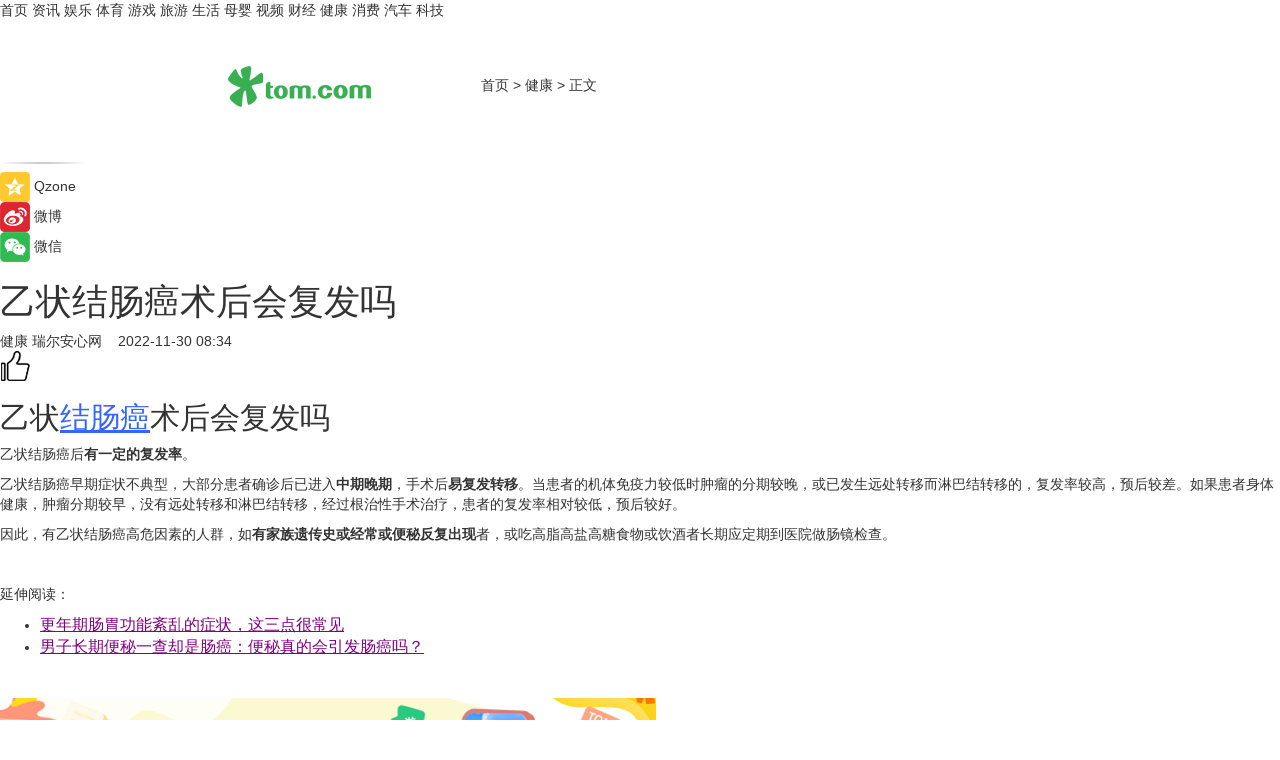

--- FILE ---
content_type: text/html
request_url: https://health.tom.com/202211/1094106635.html
body_size: 8233
content:
<!DOCTYPE html>
<html xmlns="http://www.w3.org/1999/xhtml"  lang="zh-CN" >

<!-- openCMs sreach -->
<head>
    <meta http-equiv="Content-Type" content="text/html; charset=UTF-8">
	<meta name="viewport" content="width=device-width, initial-scale=1.0">
    <meta http-equiv="X-UA-Compatible" content="IE=edge,chrome=1" >
	<meta name="referrer" content="unsafe-url" />
	<meta name="robots" content="index, follow">
   
    <title>乙状结肠癌术后会复发吗_TOM健康</title><meta name="Description" content="乙状结肠癌后有一定的复发率。">
        <meta name="keywords" content="乙状结肠癌术后会复发吗,乙状结肠癌术,乙状结肠癌的症状,乙状结肠癌高危人群,哪些人容易得乙状结肠癌">
        <meta name="Imageurl" content="">
        <meta property="og:type" content="article"/>
        <meta property="og:title" content="乙状结肠癌术后会复发吗"/>
        <meta property="og:description" content="乙状结肠癌后有一定的复发率。"/>
        <meta property="og:image" content=""/>
        <meta property="og:url" content="https://health.tom.com/202211/1094106635.html"/>
        <meta property="og:release_date" content="2022-11-30 08:34"/>
    <link rel="canonical" href="https://health.tom.com/202211/1094106635.html"/>
	<meta name="applicable-device" content="pc,mobile">
	
    <!--加载图标-->
	   	 <link href="https://www.tom.com/system/modules/my.opencms.news/resources/tom/bootstrap/css/bootstrap.min.css" rel="stylesheet" type="text/css">
   	  <link href="//www.tom.com/system/modules/my.opencms.news/resources/pc/css/newcontent_auto3.css?v=5" rel="stylesheet" type="text/css">
   
	
</head>
<body>
<input  type="hidden"  value ="0" id="sltop"/>
<input  type="hidden"  value ="1181" id="jsonid"/>
<input  type="hidden"  value="/health/" id="category">
<div class="index_nav">
   <div class="index_nav_child">
<div class="index_nav_left">
<a href="//www.tom.com" title="TOM首页" id="shouye">首页</a>
<a href="//news.tom.com" title="TOM资讯" id="news">资讯</a>
<!--
<a href="//lookin.tom.com/" title="LOOKin" id="LOOKin">LOOKin</a>
-->
<a href="//ent.tom.com" title="TOM娱乐" id="ent" >娱乐</a>
<a href="//sports.tom.com" title="TOM体育" id="sports">体育</a>
<!--<a href="//star.tom.com" title="TOM明星" id="gossip">明星</a>-->
<!--<a href="//fashion.tom.com" title="TOM时尚" id="fashion">时尚</a>-->
<a href="//game.tom.cn" title="TOM游戏" target="_blank" id="game">游戏</a>
<a href="//travel.tom.com" id="travel" title="TOM旅游">旅游</a>
<a href="//life.tom.com" title="TOM生活" id="life">生活</a>
<a href="//baby.tom.com" title="TOM母婴" id="baby">母婴</a>
<!--<a href="//marketing.tom.com" title="TOM营销" id="marketing">营销</a>-->
<!--<a href="//vip.tom.com" title="TOM邮箱" id="mail" target="_blank">邮箱</a>-->
<!--<a href="//biz.tom.com" id="biz" title="TOM商业">商业</a>-->
<a href="//v.tom.com" id="tv" target="_blank" title="TOM视频">视频</a>
<a href="//finance.tom.com" id="finance" title="TOM财经">财经</a>
<a href="//health.tom.com" id="health" title="TOM健康">健康</a>
<!--
<a href="//joke.tom.com" id="joke" title="TOM段子">段子</a>
-->
<a href="//xiaofei.tom.com" title="TOM消费" id="xiaofei">消费</a>
<a href="//car.tom.com" title="TOM汽车" id="car">汽车</a>
<!--<a href="//www.ule.com" title="TOM购物" target="_blank">购物</a>-->
<a href="//tech.tom.com" title="TOM科技" id="tech">科技</a>
</div>
</div>
</div>
<div class="content_nav" id="content_nav">
    <div class="content_nav_box">
        <!--二维码-->
        <div id="qrcode" style="width:200px;height:200px;position:fixed;left:50%;top:50%; display:none;margin-left:-100px;margin-top:-100px;">aaa</div>
        <a class="back_arrow" id="back_arrow" href="javascript:history.back(-1)"><img src="https://www.tom.com/system/modules/my.opencms.news/resources/pc/pic/back_arow.png" alt></a>
        <a class="back_hot" id="back_hot" href="javascript:history.back(-1)"><img src="https://www.tom.com/system/modules/my.opencms.news/resources/pc/pic/tom_back.png" alt></a>
        <span class="tom_pc_logo"  href="https://www.tom.com"><img src="https://www.tom.com/system/modules/my.opencms.news/resources/pc/pic/tom_pc_logo.png" alt="logo"></span>
        <span class="tom_com_logo"><a href="https://www.tom.com/index2.html"> <img src="https://www.tom.com/system/modules/my.opencms.news/resources/tom/tomLogo1.png" alt="logo" ></a></span>
        <img class="tom_share" data-toggle="modal" data-target=".bs-example-modal-lg" src="//www.tom.com/system/modules/my.opencms.news/resources/pc/pic/tom_share.png" style="display: none;" alt>
		<a class="nav_left01" href="https://www.tom.com" title="网站首页" target="_blank">首页</a>
		<span class="nav_left01">&gt</span>
        <a class="nav_left01" href="https://health.tom.com" title="TOM健康" target="_blank">健康</a>
        <span class="nav_left01">&gt</span>
        <span class="nav_left01">正文</span>
        <span class="share_btn" name="sharebtn"  id="sharebtn" onclick="shareopen()"><img src="//www.tom.com/system/modules/my.opencms.news/resources/pc/pic/share_btn.png" alt></span>
        <div class="right_search_box" style="display:none;">
            <input value="">
            <span class="search_box_btn"><img src="//www.tom.com/system/modules/my.opencms.news/resources/pc/pic/search_btn_icon.png" alt></span>
        </div>
    </div>
</div>
<div class="wxAlert" style="display:none;z-index:9999;padding: 15px;border-radius: 3px; width:240px;height:67px;background:rgba(19,23,31,0.8);position:fixed;top:50%;left:50%;margin-top:-33.5px;margin-left:-120px;font-size:13px;color:#fff;">
    <img style="width:10px;height:9.5px;position:absolute;top:5px;right:5px;" src="https://www.tom.com/system/modules/my.opencms.news/resources/pc/pic/wx_close.png" alt>
    点击下方菜单栏  “ <img src="https://www.tom.com/system/modules/my.opencms.news/resources/shareios3.png" class="sharicoimg"  style="width: 27px; height: 27px;vertical-align: middle;" alt> ” 选择 “分享”， 把好文章分享出去!
</div>


<!-- 微信提示 -->
<div class="modal fade " id="wxmyModal" tabindex="-1" role="dialog" aria-labelledby="wxmyModalLabel" aria-hidden="true" >
    <div class="modal-dialog" >
        <img src="https://www.tom.com/system/modules/my.opencms.news/resources/shareios2.png" style="right: 0; float: right; width: 94px;margin-top:30px; margin-right:18px" alt>

        <div class="modal-content amodal-content" style="top: 250px; border:0px; width: 240px;height: 86px;left: 50%; margin-top: -33.5px;margin-left: -120px;font-size: 15px;color: rgb(255, 255, 255);background:rgba(19,23,31,0.8);padding: 4px;box-sizing: content-box;" >
            <button type="button" class="close closea" data-dismiss="modal" aria-hidden="true"  style="color: #fff;font-weight: normal; opacity: 1;">
                &times;
            </button>

            <div class="modal-body" style="padding-top:25px; text-align: center;">
                请点击右上角选择分享，把好文章分享出去
            </div>

        </div>
    </div>
</div>
<!--分享模态框-->
<div class="modal tomShare_modal fade bs-example-modal-lg tomShare_modalbs" tabindex="-1" role="dialog" aria-labelledby="myLargeModalLabel">
    <div style="margin:0;" class="modal-dialog modal-lg" role="document">
        <div class="modal-content">
            <div style="font-size:12px;" class="row text-center tomShare_modalbshe">
                <div data-dismiss="modal" class="col-xs-3"  id="pyq">
                    <img src="https://www.tom.com/system/modules/my.opencms.news/resources/pc/pic/tom_pyq.png" alt>
                    <div style="margin-top: 6px;" class="row">
                        <div class="col-xs-12">朋友圈</div>
                    </div>
                </div>
                <div data-dismiss="modal" class="col-xs-3"  id="wx">
                    <img  src="https://www.tom.com/system/modules/my.opencms.news/resources/pc/pic/tom_wechat.png" alt>
                    <div style="margin-top: 6px;" class="row">
                        <div class="col-xs-12">微信好友</div>
                    </div>
                </div>
                <div data-dismiss="modal" class="col-xs-3" id="qzone" onclick="shareToQzone()">
                    <img  src="//www.tom.com/system/modules/my.opencms.news/resources/pc/pic/tom_space.png" alt >
                    <div style="margin-top: 6px;" class="row">
                        <div class="col-xs-12">QQ空间</div>
                    </div>
                </div>
                <div data-dismiss="modal" class="col-xs-3" id="qq" onclick="shareToQQ()">
                    <img  src="https://www.tom.com/system/modules/my.opencms.news/resources/pc/pic/tom_qq1.png" alt>
                    <div style="margin-top: 6px;" class="row">
                        <div class="col-xs-12">QQ</div>
                    </div>
                </div>
            </div>
            <div style="" class="row">
                <div data-dismiss="modal" style="" class="col-xs-12 text-center tomShare_modalfb">
                    取消
                </div>
            </div>
        </div>
    </div>
</div>
<!--文章内容部分-->
<div class="content_body_box">
    <div class="content_body_left" id="content_body_left">
        <div class="scan_box">
            <div class="scan_box_text"></div>
            <div class="scan_box_img" id="scan_box_img"></div>
        </div>
        <div class="left_line"><img src="https://www.tom.com/system/modules/my.opencms.news/resources/pc/pic/left_line.png" alt></div>
        <div class="kongjian_share">
            <span class="kongjian_share_img"><img src="https://www.tom.com/system/modules/my.opencms.news/resources/pc/pic/kongjian_share.png" alt></span>
            <span class="kongjian_share_text">Qzone</span>
        </div>
        <div class="weibo_share">
            <span class="weibo_share_img"><img src="https://www.tom.com/system/modules/my.opencms.news/resources/pc/pic/weibo_share.png" alt></span>
            <span class="weibo_share_text">微博</span>
        </div>
        <div class="weixin_share">
            <span class="weixin_share_img"><img src="https://www.tom.com/system/modules/my.opencms.news/resources/pc/pic/weixin_share.png" alt></span>
            <span class="weixin_share_text">微信</span>
            <span class="weixin_share_scan" id="weixin_share_scan">
				</span>
        </div>
    </div>
    <div class="content_body_center" id="content_body_center">
        <div class="content_news_box">
            <h1 class="news_box_title news_box_title1">乙状结肠癌术后会复发吗</h1>

                <!-- 写下想法弹出框 -->
                <div id="alert_share" style="display:none;border-color:rgba(66,66,66,0.1);background-color:#fff;box-shadow: 4px 7px 9px -8px rgb(66,66,66);color:#000000;" class="alert alert-success alert-dismissable fade in">
                    <button style="top: -13px;right: -26px;outline: 0;" type="button" class="close" aria-hidden="true">
                        &times;
                    </button>
                    <img style="width:14px;height:14px;" src="https://www.tom.com/system/modules/my.opencms.news/resources/pc/pic/tom_check.png" alt >
                    <strong>为推荐给更多人</strong>
                    <strong data-toggle="modal"  class="setdata" data-target=".bs-example-modal-lg" style="color:#31ba52;" >分享写下你的想法></strong>
                </div>
				
				  
				<div class="news_box_inforlinre">
				<div class="news_box_inforlinreab"></div>
                <div class="news_box_infor">
				<span class="formtag">健康</span>
				 <span class="infor_from infor_froma">

								<a class="infor_from_a" href="/sourcelink.html?linkfrom=http://www.irealcare.com"  target="_blank"            rel="nofollow">
											瑞尔安心网  &nbsp;&nbsp;</a>
									</span>
						<span class="infor_time">
							2022-11-30 08:34</span>
                   
                    <!--点赞新样式-->
                     	<div class="tom_fabulous tom_fabulousa">
                        <div class="tom_fabulousdiv" id="m_like">
                            <img class="tom_fabulousimg" src="https://www.tom.com/system/modules/my.opencms.news/resources/tom/phone_noclick.png" alt ><span class="tom_fabulousspan" id="num"></span>
                        </div>

                    </div>
                </div>
                <div class="news_box_text">
                    <html>
 <head></head>
 <body>
  <h2>乙状<span style="color: #3366ff;"><a style="color: #3366ff;" href="https://health.tom.com/202205/1076408294.html" target="_blank"><span style="text-decoration: underline;">结肠癌</span></a></span>术后会复发吗</h2> 
  <p>乙状结肠癌后<strong>有一定的复发率</strong>。</p> 
  <p>乙状结肠癌早期症状不典型，大部分患者确诊后已进入<strong>中期晚期</strong>，手术后<strong>易复发转移</strong>。当患者的机体免疫力较低时肿瘤的分期较晚，或已发生远处转移而淋巴结转移的，复发率较高，预后较差。如果患者身体健康，肿瘤分期较早，没有远处转移和淋巴结转移，经过根治性手术治疗，患者的复发率相对较低，预后较好。</p> 
  <p>因此，有乙状结肠癌高危因素的人群，如<strong>有家族遗传史或经常或便秘反复出现</strong>者，或吃高脂高盐高糖食物或饮酒者长期应定期到医院做肠镜检查。</p> 
  <p>&nbsp;</p> 
  <p>延伸阅读：</p> 
  <ul> 
   <li><span style="font-size: 12pt; color: #800080;"><a style="color: #800080;" href="https://baby.tom.com/202112/1051211422.html" target="_blank"><span style="text-decoration: underline;">更年期肠胃功能紊乱的症状，这三点很常见</span></a></span></li> 
   <li><span style="font-size: 12pt; color: #800080;"><a style="color: #800080;" href="https://health.tom.com/202204/1898404053.html" target="_blank"><span style="text-decoration: underline;">男子长期便秘一查却是肠癌：便秘真的会引发肠癌吗？</span></a></span></li> 
  </ul> 
  <p>&nbsp;</p>
 </body>
</html><!--增加原创提示-->
					<span id="adright" style="color: #ffffff;display:none">0</span>
                </div>
				</div>
				<div class="news_box_banner_pc1" style="margin-top: 10px;margin-bottom: 20px;">
					<a class="a_img_border" href="//game.tom.com?pop=1"  rel="nofollow"  ><img src="https://www.tom.com/system/modules/my.opencms.news/resources/pc/pic/banner/tem_pc1.jpg" alt/>
					<div class="guanggao">
						广告
					</div>
					</a>
				</div>
				
                <div class="news_box_operation">
				  <div class="news_box_report news_box_reporta"><a href="https://www.tom.com/partner/jubao.html" target="_blank" rel="nofollow">举报</a></div>
					 	<span class="infor_author">责任编辑：
							吉熟</span>
                  
                    <div style="margin-top: 50px;text-align: center;">
                        <div style="display: inline-block;" id="pc_like">
                            <img src="https://www.tom.com/system/modules/my.opencms.news/resources/pc/pic/pc_noclick.png"   alt >
                            <p style="margin-top: 10px;" id="num"></p>
                        </div>
                    </div>
                </div>
				  <div class="news_box_operation_mhead" >
				  
				  </div>
                <div class="news_box_operation_m" style="text-align:right;font-size:13px;color:#666666;margin-bottom:20px;">
                    责任编辑：
                    吉熟<!--<div style="margin-top: 40px;text-align: center;">
                        <div style="display: inline-block; border: 1px solid #c5c5c5; border-radius: 51px; padding: 5px; min-width: 134px; font-size: 16px; cursor: pointer; color: #4f5054;" id="m_like">
                            <img style="vertical-align: middle;width: 20px;" src="//www.tom.com/system/modules/my.opencms.news/resources/tom/phone_noclick.png"><span style="margin-top: 10px;vertical-align: middle;padding-left: 5px;" id="num">赞</span>
                        </div>

                    </div>-->

                </div>
            <!-- app分享-->
            <div class="news_box_share" id="news_box_share">
                <div id="sharetxt" class="share_title" >
                    <span>————</span>&nbsp;&nbsp;&nbsp;&nbsp;分享到&nbsp;&nbsp;&nbsp;&nbsp;<span>————</span>
                </div>
                <div id="sharebtn4" class="contect_share">
                    <div class="share_platform">
                        <div class="share_weixin"><a id="wx" onclick="shareToWx()">
                            <div><img src="https://www.tom.com/system/modules/my.opencms.news/resources/pc/pic/weixin3.png"></div>
                            <div class="share_text">微信好友</div>
                        </a>
                        </div>
                        <div class="share_quan"><a id="pyq" onclick="shareToWxpyq()">
                            <div><img src="https://www.tom.com/system/modules/my.opencms.news/resources/pc/pic/quan3.png"></div>
                            <div class="share_text">朋友圈</div>
                        </a>
                        </div>
                        <div class="share_qq"><a id="qq" onclick="shareToQQ()">
                            <div><img src="https://www.tom.com/system/modules/my.opencms.news/resources/pc/pic/QQ3.png"></div>
                            <div class="share_text">QQ好友</div>
                        </a>
                        </div>
                        <div class="share_kongjian"><a id="qzone" onclick="shareToQzone()">
                            <div><img src="https://www.tom.com/system/modules/my.opencms.news/resources/pc/pic/kongjian3.png"></div>
                            <div class="share_text">QQ空间</div>
                        </a>
                        </div>
                        <script id="app" type="text/javascript"></script>
                    </div>
                </div>
            </div>
            <div class="news_box_banner_pc"></div>
        </div>
		
		  <div class="news_box_banner_phone">
       
    </div>
		
			
		<div class="shoujiline"></div>
		<div class="shouji">
			<div class="pic_news_title">
				<span class="mrelation_titlespanicom">&nbsp;</span>
				<span class="mrelation_titlespan">相关推荐</span>
			</div>
			<div class='three_image_news'>        <a href='//ent.tom.com/202505/4796777605.html'>            <div class='news_title'> 对话/史容宽电影《上学》：无界之界</div>            <div class='news_pic3'>                <img class='pic1' src='https://imgs.tom.com/whyz/202505/4796777605/THUMBNAIL1c9f856c3b86b66c.jpg' alt=' 对话/史容宽电影《上学》：无界之界'>                <img class='pic2' src='https://imgs.tom.com/whyz/202505/4796777605/THUMBNAIL6564901fa54d610c.jpg' alt=' 对话/史容宽电影《上学》：无界之界'>                <img class='pic2' src='https://imgs.tom.com/whyz/202505/4796777605/THUMBNAIL541c1965c30d1b9a.jpg' alt=' 对话/史容宽电影《上学》：无界之界'>            </div>        </a>        <div class='news_infor'>            <div class='source'>                <span>TOM</span>            </div>            <span class='push_time'>05-07 15:27</span>        </div>    </div><div class='three_image_news'>        <a href='//ent.tom.com/202504/4105388308.html'>            <div class='news_title'> 韩红的第一个代言，为何给了一瓶咖啡？</div>            <div class='news_pic3'>                <img class='pic1' src='https://imgs.tom.com/whyz/202504/4105388308/THUMBNAIL98c0e79017768c73.jpg' alt=' 韩红的第一个代言，为何给了一瓶咖啡？'>                <img class='pic2' src='https://imgs.tom.com/whyz/202504/4105388308/THUMBNAILe4a4f7554f29aee7.jpg' alt=' 韩红的第一个代言，为何给了一瓶咖啡？'>                <img class='pic2' src='https://imgs.tom.com/whyz/202504/4105388308/THUMBNAIL23c49432255277d4.jpg' alt=' 韩红的第一个代言，为何给了一瓶咖啡？'>            </div>        </a>        <div class='news_infor'>            <div class='source'>                <span>TOM</span>            </div>            <span class='push_time'>04-29 15:42</span>        </div>    </div><div class='three_image_news'>        <a href='//news.tom.com/202504/4116235291.html'>            <div class='news_title'> 这个五一，跟抖音生活服务一起成为“春天的一份子”</div>            <div class='news_pic3'>                <img class='pic1' src='https://imgs.tom.com/whyz/202504/4116235291/THUMBNAIL27ec44a119072610.jpg' alt=' 这个五一，跟抖音生活服务一起成为“春天的一份子”'>                <img class='pic2' src='https://imgs.tom.com/whyz/202504/4116235291/THUMBNAILb5e929ec4f886c3b.jpg' alt=' 这个五一，跟抖音生活服务一起成为“春天的一份子”'>                <img class='pic2' src='https://imgs.tom.com/whyz/202504/4116235291/THUMBNAIL029eed486e78674c.jpg' alt=' 这个五一，跟抖音生活服务一起成为“春天的一份子”'>            </div>        </a>        <div class='news_infor'>            <div class='source'>                <span>TOM</span>            </div>            <span class='push_time'>04-29 20:00</span>        </div>    </div><div class='three_image_news'>        <a href='//news.tom.com/202504/4090297397.html'>            <div class='news_title'>Leader 懒人洗衣机的热度密码：让用户成为“共创合伙人”</div>            <div class='news_pic3'>                <img class='pic1' src='https://imgs.tom.com/whyz/202504/4090297397/THUMBNAILed6dbd9efe4fc926.jpeg' alt='Leader 懒人洗衣机的热度密码：让用户成为“共创合伙人”'>                <img class='pic2' src='https://imgs.tom.com/whyz/202504/4090297397/THUMBNAILafe64506213c4038.jpeg' alt='Leader 懒人洗衣机的热度密码：让用户成为“共创合伙人”'>                <img class='pic2' src='https://imgs.tom.com/whyz/202504/4090297397/THUMBNAIL34f135d5d5e404d0.jpeg' alt='Leader 懒人洗衣机的热度密码：让用户成为“共创合伙人”'>            </div>        </a>        <div class='news_infor'>            <div class='source'>                <span>TOM</span>            </div>            <span class='push_time'>04-29 11:15</span>        </div>    </div><div class='three_image_news'>        <a href='//baby.tom.com/202504/4000217535.html'>            <div class='news_title'>宝宝总上火怎么办？这款位列十大不上火奶前列的产品来帮忙</div>            <div class='news_pic3'>                <img class='pic1' src='https://imgs.tom.com/whyz/202504/4000217535/THUMBNAILde11727b581d33ff.jpeg' alt='宝宝总上火怎么办？这款位列十大不上火奶前列的产品来帮忙'>                <img class='pic2' src='https://imgs.tom.com/whyz/202504/4000217535/THUMBNAIL0addd2c7a578a22c.jpeg' alt='宝宝总上火怎么办？这款位列十大不上火奶前列的产品来帮忙'>                <img class='pic2' src='https://imgs.tom.com/whyz/202504/4000217535/THUMBNAILe11d7908be202606.jpg' alt='宝宝总上火怎么办？这款位列十大不上火奶前列的产品来帮忙'>            </div>        </a>        <div class='news_infor'>            <div class='source'>                <span>TOM</span>            </div>            <span class='push_time'>04-28 09:57</span>        </div>    </div></div>
		
		<div class="recommend_text">
		      <div class="relation_title" id="list-container">
		          <span style=""  class="relation_titlespanico">&nbsp;</span>
		          <span style="" class="relation_titlespan">热点精选</span>
		      </div>
		   <div class='item-container item-none item-noneb'><div class='divh4'><a target='_blank' href='//sports.tom.com/202505/4896845033.html'>“520健康跑&quot;全国招募健康大使新闻发布会暨520天鹅卡首发仪式在京启动</a></div><ul><li class='item-center'><a class='a_img_border' target='_blank' href='//sports.tom.com/202505/4896845033.html'><img class='item-img' src='https://imgs.tom.com/whyz/202505/4896845033/THUMBNAIL46c522ad8060c626.jpeg' alt='“520健康跑&quot;全国招募健康大使新闻发布会暨520天鹅卡首发仪式在京启动'></a></li><li class='item-center'><a class='a_img_border' target='_blank' href='//sports.tom.com/202505/4896845033.html'><img class='item-img' src='https://imgs.tom.com/whyz/202505/4896845033/THUMBNAILd2d337e7e743228c.jpeg' alt='“520健康跑&quot;全国招募健康大使新闻发布会暨520天鹅卡首发仪式在京启动'></a></li><li class='item-center'><a class='a_img_border' target='_blank' href='//sports.tom.com/202505/4896845033.html'><img class='item-img' src='https://imgs.tom.com/whyz/202505/4896845033/THUMBNAIL3d60fe4ed3e57e49.jpeg' alt='“520健康跑&quot;全国招募健康大使新闻发布会暨520天鹅卡首发仪式在京启动'></a></li></ul><div class='item-bottom'><p class='soddd'><a href=http://www.tom.com target='_blank' rel='nofollow' class='source_text'>TOM</a><span class='publish-time publish-timepc'>2025-05-08 18:53</span><span class='publish-time publish-timemb'>05-08 18:53</span></p></div></div><div class='item-container item-none item-noneb'><div class='divh4'><a target='_blank' href='//life.tom.com/202505/4895782414.html'>小仙炖携手非遗绒花技艺，匠心打造「萱草花」礼盒</a></div><ul><li class='item-center'><a class='a_img_border' target='_blank' href='//life.tom.com/202505/4895782414.html'><img class='item-img' src='https://imgs.tom.com/whyz/202505/4895782414/THUMBNAIL4e6d68fb083e5243.jpeg' alt='小仙炖携手非遗绒花技艺，匠心打造「萱草花」礼盒'></a></li><li class='item-center'><a class='a_img_border' target='_blank' href='//life.tom.com/202505/4895782414.html'><img class='item-img' src='https://imgs.tom.com/whyz/202505/4895782414/THUMBNAIL90b34baa7cf73ea2.jpg' alt='小仙炖携手非遗绒花技艺，匠心打造「萱草花」礼盒'></a></li><li class='item-center'><a class='a_img_border' target='_blank' href='//life.tom.com/202505/4895782414.html'><img class='item-img' src='https://imgs.tom.com/whyz/202505/4895782414/THUMBNAIL3432e30743e3ecf0.jpeg' alt='小仙炖携手非遗绒花技艺，匠心打造「萱草花」礼盒'></a></li></ul><div class='item-bottom'><p class='soddd'><a href=http://www.tom.com target='_blank' rel='nofollow' class='source_text'>TOM</a><span class='publish-time publish-timepc'>2025-05-08 18:53</span><span class='publish-time publish-timemb'>05-08 18:53</span></p></div></div><div class='item-container item-none item-noneb'><div class='divh4'><a target='_blank' href='//xiaofei.tom.com/202505/1890837979.html'>7620mAh蓝海电池+旗舰双芯，vivo Y300 GT值得入手</a></div><ul><li class='item-center'><a class='a_img_border' target='_blank' href='//xiaofei.tom.com/202505/1890837979.html'><img class='item-img' src='https://imgs.tom.com/xiaofei/202505/1890837979/THUMBNAILda744094e874b45e.jpg' alt='7620mAh蓝海电池+旗舰双芯，vivo Y300 GT值得入手'></a></li><li class='item-center'><a class='a_img_border' target='_blank' href='//xiaofei.tom.com/202505/1890837979.html'><img class='item-img' src='https://imgs.tom.com/xiaofei/202505/1890837979/THUMBNAILc5c15c3dcff9d130.jpg' alt='7620mAh蓝海电池+旗舰双芯，vivo Y300 GT值得入手'></a></li><li class='item-center'><a class='a_img_border' target='_blank' href='//xiaofei.tom.com/202505/1890837979.html'><img class='item-img' src='https://imgs.tom.com/xiaofei/202505/1890837979/THUMBNAILc3a9c37e1a0c5f41.jpg' alt='7620mAh蓝海电池+旗舰双芯，vivo Y300 GT值得入手'></a></li></ul><div class='item-bottom'><p class='soddd'><span class='spanna'>泡泡网</span><span class='publish-time publish-timepc'>2025-05-08 18:38</span><span class='publish-time publish-timemb'>05-08 18:38</span></p></div></div><div class='item-container item-none item-noneb'><div class='divh4'><a target='_blank' href='//xiaofei.tom.com/202505/1876505979.html'>鸿蒙电脑亮相将于5月19日发布 华为终端全面进入鸿蒙时代</a></div><ul><li class='item-center'><a class='a_img_border' target='_blank' href='//xiaofei.tom.com/202505/1876505979.html'><img class='item-img' src='https://imgs.tom.com/xiaofei/202505/1876505979/THUMBNAILec668c0b1311a7d4.jpg' alt='鸿蒙电脑亮相将于5月19日发布 华为终端全面进入鸿蒙时代'></a></li><li class='item-center'><a class='a_img_border' target='_blank' href='//xiaofei.tom.com/202505/1876505979.html'><img class='item-img' src='https://imgs.tom.com/xiaofei/202505/1876505979/THUMBNAILa31cad3521e56f7a.jpg' alt='鸿蒙电脑亮相将于5月19日发布 华为终端全面进入鸿蒙时代'></a></li><li class='item-center'><a class='a_img_border' target='_blank' href='//xiaofei.tom.com/202505/1876505979.html'><img class='item-img' src='https://imgs.tom.com/xiaofei/202505/1876505979/THUMBNAIL2b602d85bf11bff1.jpg' alt='鸿蒙电脑亮相将于5月19日发布 华为终端全面进入鸿蒙时代'></a></li></ul><div class='item-bottom'><p class='soddd'><span class='spanna'>泡泡网</span><span class='publish-time publish-timepc'>2025-05-08 18:38</span><span class='publish-time publish-timemb'>05-08 18:38</span></p></div></div><div class='item-container item-none item-noned'><ul class='tem-nonere'><li class='item-left'><a  class='a_img_border'  target='_blank' href='//xiaofei.tom.com/202505/1869284760.html'><img class='item-img' src='https://imgs.tom.com/xiaofei/202505/1869284760/THUMBNAILd52eb71418854aa5.jpg' alt='7800mAh巨无霸电池 一加Ace 6配置首次曝光'></a></li><li class='item-right'><div class='divh4'><a target='_blank' href='//xiaofei.tom.com/202505/1869284760.html'>7800mAh巨无霸电池 一加Ace 6配置首次曝光</a></div><p class='soddd'><span class='spanna'>泡泡网</span><span class='publish-time publish-timepc'>2025-05-08 18:38</span><span class='publish-time publish-timemb'>05-08 18:38</span></p></li></ul></div><div class='item-container item-none item-noned'><ul class='tem-nonere'><li class='item-left'><a  class='a_img_border'  target='_blank' href='//xiaofei.tom.com/202505/1869282543.html'><img class='item-img' src='https://imgs.tom.com/xiaofei/202505/1869282543/THUMBNAIL50c2ff5130b539ec.jpg' alt='首款骁龙8至尊版小折叠 moto razr 60 Ultra今日发布'></a></li><li class='item-right'><div class='divh4'><a target='_blank' href='//xiaofei.tom.com/202505/1869282543.html'>首款骁龙8至尊版小折叠 moto razr 60 Ultra今日发布</a></div><p class='soddd'><span class='spanna'>泡泡网</span><span class='publish-time publish-timepc'>2025-05-08 18:37</span><span class='publish-time publish-timemb'>05-08 18:37</span></p></li></ul></div><div class='item-container item-none item-noned'><ul class='tem-nonere'><li class='item-left'><a  class='a_img_border'  target='_blank' href='//xiaofei.tom.com/202505/1887224433.html'><img class='item-img' src='https://imgs.tom.com/xiaofei/202505/1887224433/THUMBNAIL1F3D17C3B6E94788.jpg' alt='iPhone 17 Air配置曝光：旗舰堆料，堪比Pro'></a></li><li class='item-right'><div class='divh4'><a target='_blank' href='//xiaofei.tom.com/202505/1887224433.html'>iPhone 17 Air配置曝光：旗舰堆料，堪比Pro</a></div><p class='soddd'><span class='spanna'>泡泡网</span><span class='publish-time publish-timepc'>2025-05-08 18:37</span><span class='publish-time publish-timemb'>05-08 18:37</span></p></li></ul></div><div class='item-container item-none item-noneb'><div class='divh4'><a target='_blank' href='//xiaofei.tom.com/202505/1869286684.html'>超迷你的电影摄录机 索尼FX3A正式发布</a></div><ul><li class='item-center'><a class='a_img_border' target='_blank' href='//xiaofei.tom.com/202505/1869286684.html'><img class='item-img' src='https://imgs.tom.com/xiaofei/202505/1869286684/THUMBNAILa6c6f63de2b1f6fd.jpg' alt='超迷你的电影摄录机 索尼FX3A正式发布'></a></li><li class='item-center'><a class='a_img_border' target='_blank' href='//xiaofei.tom.com/202505/1869286684.html'><img class='item-img' src='https://imgs.tom.com/xiaofei/202505/1869286684/THUMBNAIL452b687a2154f2fc.jpg' alt='超迷你的电影摄录机 索尼FX3A正式发布'></a></li><li class='item-center'><a class='a_img_border' target='_blank' href='//xiaofei.tom.com/202505/1869286684.html'><img class='item-img' src='https://imgs.tom.com/xiaofei/202505/1869286684/THUMBNAIL309634f428d242a8.jpg' alt='超迷你的电影摄录机 索尼FX3A正式发布'></a></li></ul><div class='item-bottom'><p class='soddd'><span class='spanna'>泡泡网</span><span class='publish-time publish-timepc'>2025-05-08 18:37</span><span class='publish-time publish-timemb'>05-08 18:37</span></p></div></div></div> 
		   <div class="newdixian">
        人家也是有底线的啦~
    </div>
		
    </div>

  
  
   
  
  
    <div class="content_body_right" id="content_body_right">
		 <div class="body_right_banner" id="body_right_banner"><div class="guanggao" style="display:none">广告</div>
        </div>
	
        <div class="recommend_pic_news" id="recommend_pic_news">
            <div class="pic_news_title">相关推荐</div>

            <div class='pic_news01'><a href='//ent.tom.com/202505/4796777605.html' target='_blank' title=' 对话/史容宽电影《上学》：无界之界'><img src='https://imgs.tom.com/whyz/202505/4796777605/THUMBNAIL1c9f856c3b86b66c.jpg' width='270' height='152' alt><p class='pic_news01_title'> 对话/史容宽电影《上学》：无界之界</p></a></div><div class='friend_line'></div><div class='pic_news01'><a href='//ent.tom.com/202504/4105388308.html' target='_blank' title=' 韩红的第一个代言，为何给了一瓶咖啡？'><img src='https://imgs.tom.com/whyz/202504/4105388308/THUMBNAIL98c0e79017768c73.jpg' width='270' height='152' alt><p class='pic_news01_title'> 韩红的第一个代言，为何给了一瓶咖啡？</p></a></div><div class='friend_line'></div><div class='pic_news01'><a href='//news.tom.com/202504/4116235291.html' target='_blank' title=' 这个五一，跟抖音生活服务一起成为“春天的一份子”'><img src='https://imgs.tom.com/whyz/202504/4116235291/THUMBNAIL27ec44a119072610.jpg' width='270' height='152' alt><p class='pic_news01_title'> 这个五一，跟抖音生活服务一起成为“春天的一份子”</p></a></div><div class='friend_line'></div><div class='pic_news01'><a href='//news.tom.com/202504/4090297397.html' target='_blank' title='Leader 懒人洗衣机的热度密码：让用户成为“共创合伙人”'><img src='https://imgs.tom.com/whyz/202504/4090297397/THUMBNAILed6dbd9efe4fc926.jpeg' width='270' height='152' alt><p class='pic_news01_title'>Leader 懒人洗衣机的热度密码：让用户成为“共创合伙人”</p></a></div><div class='friend_line'></div><div class='pic_news01'><a href='//baby.tom.com/202504/4000217535.html' target='_blank' title='宝宝总上火怎么办？这款位列十大不上火奶前列的产品来帮忙'><img src='https://imgs.tom.com/whyz/202504/4000217535/THUMBNAILde11727b581d33ff.jpeg' width='270' height='152' alt><p class='pic_news01_title'>宝宝总上火怎么办？这款位列十大不上火奶前列的产品来帮忙</p></a></div><div class='friend_line'></div></div>
       
         <div id="makeline"></div>
        <input type='hidden' id="markvalue"/>
        <div class="body_right_banner" id="body_right_bottom_banner"><div class="guanggao">广告</div>
        </div>
    </div>
</div>
	<span  id="back_top"></span>
	 <span class="ina_fhdb" id="ina_fhdb"><img src="//www.tom.com/system/modules/my.opencms.news/resources/tom/fhdb1.png" alt></span>

<div class="content_bottom_box">
<div class="content_bottom">
<div class="content_bottom_line"></div>
<div class="content_bottom1">
<a href="http://www.tomgroup.com/chs/" target="_blank" rel="nofollow">TOM集团</a>
<a href="//www.tom.com/partner/adserver.html" target="_blank" rel="nofollow">广告服务</a>
<a href="//www.tom.com/partner/jointom.html" target="_blank" rel="nofollow">加入TOM</a>
</div>
<div class="content_bottom2">Copyright © 2018 TOM.COM Corporation, All Rights Reserved 新飞网版权所有</div>
</div>
</div>




    <script src="//www.tom.com/system/modules/my.opencms.news/resources/tom/pc/js/jquery-3.2.1.min.js"></script> 
  <script src="//www.tom.com/system/modules/my.opencms.news/resources/pc/minjs/jquery.cookie.min.js"></script> 
      <script src="//www.tom.com/system/modules/my.opencms.news/resources/pc/js/in_content_auto_nav.js"></script>
	    <script src="//www.tom.com/system/modules/my.opencms.news/resources/pc/js/in_content_auto.js?v=9"></script>
    <script type="text/javascript" src="https://www.tom.com/system/modules/my.opencms.news/resources/pc/js/qrcode.min.js"></script>
	  <script src="https://www.tom.com/system/modules/my.opencms.news/resources/pc/minjs/get_track.min.js"></script> 
    <script src="//www.tom.com/system/modules/my.opencms.news/resources/tom/test/js/bootstrap.min.js" charset="utf-8"></script> 
	
	 
</body>
</html>
